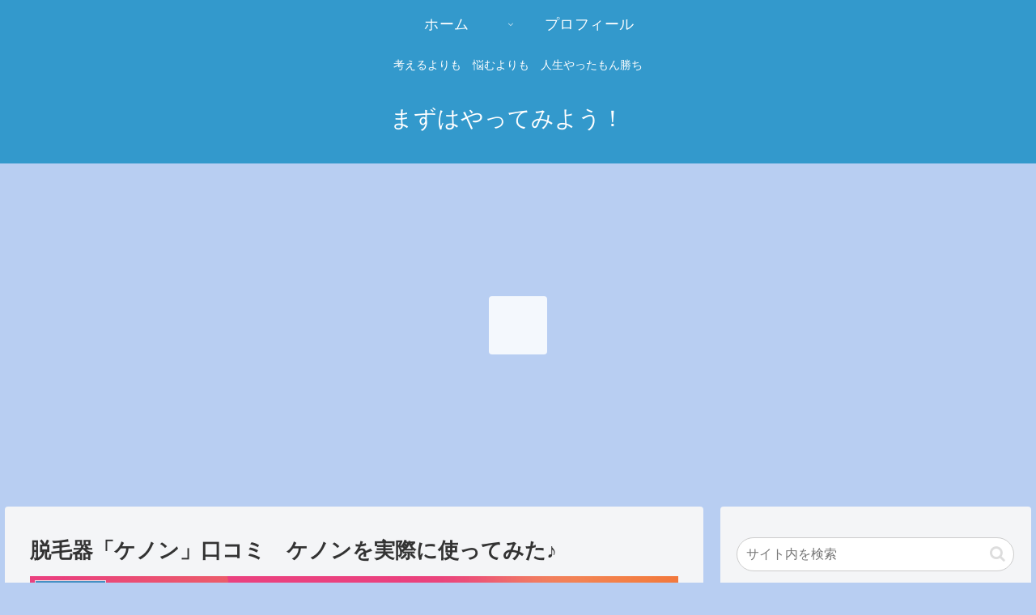

--- FILE ---
content_type: text/html; charset=utf-8
request_url: https://www.google.com/recaptcha/api2/aframe
body_size: 269
content:
<!DOCTYPE HTML><html><head><meta http-equiv="content-type" content="text/html; charset=UTF-8"></head><body><script nonce="XIazFDEuLOwwBpnRTwGApw">/** Anti-fraud and anti-abuse applications only. See google.com/recaptcha */ try{var clients={'sodar':'https://pagead2.googlesyndication.com/pagead/sodar?'};window.addEventListener("message",function(a){try{if(a.source===window.parent){var b=JSON.parse(a.data);var c=clients[b['id']];if(c){var d=document.createElement('img');d.src=c+b['params']+'&rc='+(localStorage.getItem("rc::a")?sessionStorage.getItem("rc::b"):"");window.document.body.appendChild(d);sessionStorage.setItem("rc::e",parseInt(sessionStorage.getItem("rc::e")||0)+1);localStorage.setItem("rc::h",'1768594369857');}}}catch(b){}});window.parent.postMessage("_grecaptcha_ready", "*");}catch(b){}</script></body></html>